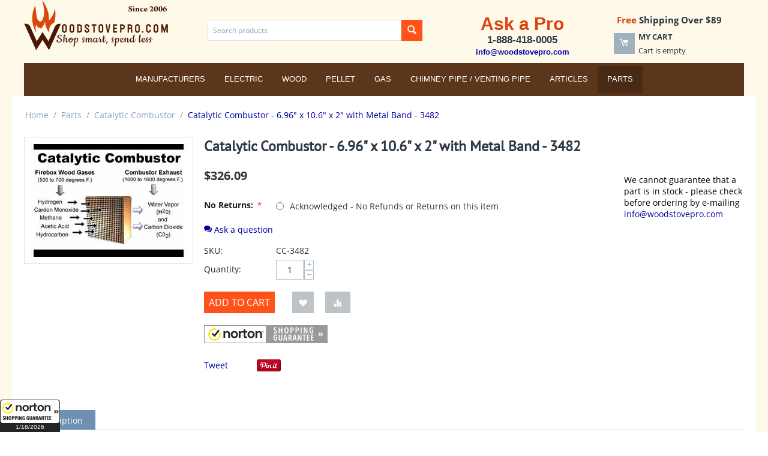

--- FILE ---
content_type: text/javascript
request_url: https://woodstovepro.com/js/addons/social_buttons/providers/pinterest.js?ver=1762513221
body_size: 73
content:
(function (_, $) {
  const $pinterest = $('[data-ca-social-buttons="pinterest"]');
  if (!$pinterest.length || typeof $pinterest.data() === 'undefined' || !$pinterest.data('caSocialButtonsSrc')) {
    return;
  }
  $.ceLazyLoader({
    src: $pinterest.data('caSocialButtonsSrc'),
    event_suffix: 'pinterest',
    callback: function () {
      if (!window.PinUtils) {
        return;
      }
      window.PinUtils.build();
    }
  });
})(Tygh, Tygh.$);